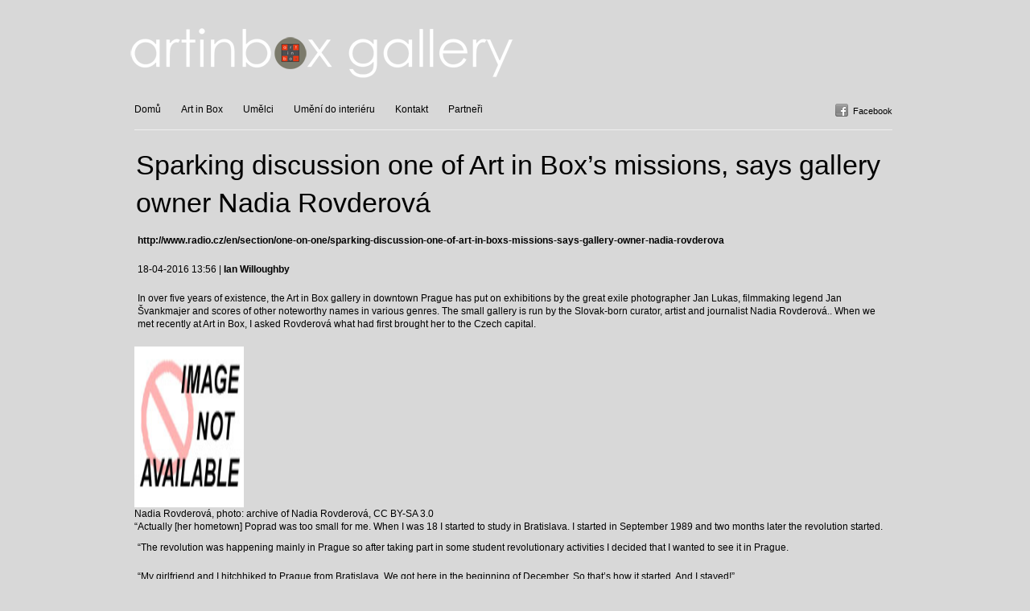

--- FILE ---
content_type: text/html; charset=UTF-8
request_url: https://www.artinbox.cz/?p=3574
body_size: 12129
content:
<!DOCTYPE html PUBLIC "-//W3C//DTD XHTML 1.0 Transitional//EN" "http://www.w3.org/TR/xhtml1/DTD/xhtml1-transitional.dtd">
<html xmlns="http://www.w3.org/1999/xhtml">
<head>
	<title>Art in Box &raquo; Sparking discussion one of Art in Box’s missions, says gallery owner Nadia Rovderová</title>

	<meta http-equiv="Content-Type" content="text/html; charset=utf-8" />	
	<meta name="generator" content="WordPress 6.3.7" /> <!-- leave this for stats please -->

	<link rel="stylesheet" href="https://www.artinbox.cz/wp-content/themes/imbalance/reset.css" type="text/css" media="screen" />
	<link rel="stylesheet" href="https://www.artinbox.cz/wp-content/themes/imbalance/style.css" type="text/css" media="screen" />
    <!--[if IE 7]>
        <link rel="stylesheet" href="https://www.artinbox.cz/wp-content/themes/imbalance/ie7.css" type="text/css" media="screen" />
    <![endif]-->
    <!--[if IE 6]>
        <link rel="stylesheet" href="https://www.artinbox.cz/wp-content/themes/imbalance/ie6.css" type="text/css" media="screen" />
    <![endif]-->
    <link rel="shortcut icon" href="https://www.artinbox.cz/wp-content/themes/imbalance/favicon.ico" type="image/x-icon" />
    <link rel="shortcut icon" href="https://www.artinbox.cz/wp-content/themes/imbalance/favicon.ico" />
    <link rel="alternate" type="application/rss+xml" title="RSS 2.0" href="https://www.artinbox.cz/?feed=rss2" />
	<link rel="alternate" type="text/xml" title="RSS .92" href="https://www.artinbox.cz/?feed=rss" />
	<link rel="alternate" type="application/atom+xml" title="Atom 0.3" href="https://www.artinbox.cz/?feed=atom" />
	<link rel="pingback" href="https://www.artinbox.cz/xmlrpc.php" />
	
	    <meta name='robots' content='max-image-preview:large' />
<script type="text/javascript">
window._wpemojiSettings = {"baseUrl":"https:\/\/s.w.org\/images\/core\/emoji\/14.0.0\/72x72\/","ext":".png","svgUrl":"https:\/\/s.w.org\/images\/core\/emoji\/14.0.0\/svg\/","svgExt":".svg","source":{"concatemoji":"https:\/\/www.artinbox.cz\/wp-includes\/js\/wp-emoji-release.min.js?ver=6.3.7"}};
/*! This file is auto-generated */
!function(i,n){var o,s,e;function c(e){try{var t={supportTests:e,timestamp:(new Date).valueOf()};sessionStorage.setItem(o,JSON.stringify(t))}catch(e){}}function p(e,t,n){e.clearRect(0,0,e.canvas.width,e.canvas.height),e.fillText(t,0,0);var t=new Uint32Array(e.getImageData(0,0,e.canvas.width,e.canvas.height).data),r=(e.clearRect(0,0,e.canvas.width,e.canvas.height),e.fillText(n,0,0),new Uint32Array(e.getImageData(0,0,e.canvas.width,e.canvas.height).data));return t.every(function(e,t){return e===r[t]})}function u(e,t,n){switch(t){case"flag":return n(e,"\ud83c\udff3\ufe0f\u200d\u26a7\ufe0f","\ud83c\udff3\ufe0f\u200b\u26a7\ufe0f")?!1:!n(e,"\ud83c\uddfa\ud83c\uddf3","\ud83c\uddfa\u200b\ud83c\uddf3")&&!n(e,"\ud83c\udff4\udb40\udc67\udb40\udc62\udb40\udc65\udb40\udc6e\udb40\udc67\udb40\udc7f","\ud83c\udff4\u200b\udb40\udc67\u200b\udb40\udc62\u200b\udb40\udc65\u200b\udb40\udc6e\u200b\udb40\udc67\u200b\udb40\udc7f");case"emoji":return!n(e,"\ud83e\udef1\ud83c\udffb\u200d\ud83e\udef2\ud83c\udfff","\ud83e\udef1\ud83c\udffb\u200b\ud83e\udef2\ud83c\udfff")}return!1}function f(e,t,n){var r="undefined"!=typeof WorkerGlobalScope&&self instanceof WorkerGlobalScope?new OffscreenCanvas(300,150):i.createElement("canvas"),a=r.getContext("2d",{willReadFrequently:!0}),o=(a.textBaseline="top",a.font="600 32px Arial",{});return e.forEach(function(e){o[e]=t(a,e,n)}),o}function t(e){var t=i.createElement("script");t.src=e,t.defer=!0,i.head.appendChild(t)}"undefined"!=typeof Promise&&(o="wpEmojiSettingsSupports",s=["flag","emoji"],n.supports={everything:!0,everythingExceptFlag:!0},e=new Promise(function(e){i.addEventListener("DOMContentLoaded",e,{once:!0})}),new Promise(function(t){var n=function(){try{var e=JSON.parse(sessionStorage.getItem(o));if("object"==typeof e&&"number"==typeof e.timestamp&&(new Date).valueOf()<e.timestamp+604800&&"object"==typeof e.supportTests)return e.supportTests}catch(e){}return null}();if(!n){if("undefined"!=typeof Worker&&"undefined"!=typeof OffscreenCanvas&&"undefined"!=typeof URL&&URL.createObjectURL&&"undefined"!=typeof Blob)try{var e="postMessage("+f.toString()+"("+[JSON.stringify(s),u.toString(),p.toString()].join(",")+"));",r=new Blob([e],{type:"text/javascript"}),a=new Worker(URL.createObjectURL(r),{name:"wpTestEmojiSupports"});return void(a.onmessage=function(e){c(n=e.data),a.terminate(),t(n)})}catch(e){}c(n=f(s,u,p))}t(n)}).then(function(e){for(var t in e)n.supports[t]=e[t],n.supports.everything=n.supports.everything&&n.supports[t],"flag"!==t&&(n.supports.everythingExceptFlag=n.supports.everythingExceptFlag&&n.supports[t]);n.supports.everythingExceptFlag=n.supports.everythingExceptFlag&&!n.supports.flag,n.DOMReady=!1,n.readyCallback=function(){n.DOMReady=!0}}).then(function(){return e}).then(function(){var e;n.supports.everything||(n.readyCallback(),(e=n.source||{}).concatemoji?t(e.concatemoji):e.wpemoji&&e.twemoji&&(t(e.twemoji),t(e.wpemoji)))}))}((window,document),window._wpemojiSettings);
</script>
<style type="text/css">
img.wp-smiley,
img.emoji {
	display: inline !important;
	border: none !important;
	box-shadow: none !important;
	height: 1em !important;
	width: 1em !important;
	margin: 0 0.07em !important;
	vertical-align: -0.1em !important;
	background: none !important;
	padding: 0 !important;
}
</style>
	<link rel='stylesheet' id='shadowbox-css-css' href='http://www.artinbox.cz/wp-content/uploads/shadowbox-js/src/shadowbox.css?ver=3.0.3' type='text/css' media='screen' />
<link rel='stylesheet' id='shadowbox-extras-css' href='https://www.artinbox.cz/wp-content/plugins/shadowbox-js/css/extras.css?ver=3.0.3.10' type='text/css' media='screen' />
<link rel='stylesheet' id='photo-galleria-css-css' href='https://www.artinbox.cz/wp-content/themes/imbalance/js/photo-galleria/css/galleria.css?ver=1.0' type='text/css' media='all' />
<link rel='stylesheet' id='jquery-ui-css' href='https://www.artinbox.cz/wp-content/plugins/wp-pagebuilder/assets/css/jquery-ui.css?ver=1.12.1' type='text/css' media='all' />
<link rel='stylesheet' id='animate-css' href='https://www.artinbox.cz/wp-content/plugins/wp-pagebuilder/assets/css/animate.min.css?ver=all' type='text/css' media='all' />
<link rel='stylesheet' id='font-awesome-5-css' href='https://www.artinbox.cz/wp-content/plugins/wp-pagebuilder/assets/css/font-awesome-5.min.css?ver=all' type='text/css' media='all' />
<link rel='stylesheet' id='wppb-fonts-css' href='https://www.artinbox.cz/wp-content/plugins/wp-pagebuilder/assets/css/wppb-fonts.css?ver=all' type='text/css' media='all' />
<link rel='stylesheet' id='wppb-addons-css' href='https://www.artinbox.cz/wp-content/plugins/wp-pagebuilder/assets/css/wppb-addons.css?ver=all' type='text/css' media='all' />
<link rel='stylesheet' id='wppb-main-css' href='https://www.artinbox.cz/wp-content/plugins/wp-pagebuilder/assets/css/wppb-main.css?ver=all' type='text/css' media='all' />
<link rel='stylesheet' id='wp-block-library-css' href='https://www.artinbox.cz/wp-includes/css/dist/block-library/style.min.css?ver=6.3.7' type='text/css' media='all' />
<style id='classic-theme-styles-inline-css' type='text/css'>
/*! This file is auto-generated */
.wp-block-button__link{color:#fff;background-color:#32373c;border-radius:9999px;box-shadow:none;text-decoration:none;padding:calc(.667em + 2px) calc(1.333em + 2px);font-size:1.125em}.wp-block-file__button{background:#32373c;color:#fff;text-decoration:none}
</style>
<style id='global-styles-inline-css' type='text/css'>
body{--wp--preset--color--black: #000000;--wp--preset--color--cyan-bluish-gray: #abb8c3;--wp--preset--color--white: #ffffff;--wp--preset--color--pale-pink: #f78da7;--wp--preset--color--vivid-red: #cf2e2e;--wp--preset--color--luminous-vivid-orange: #ff6900;--wp--preset--color--luminous-vivid-amber: #fcb900;--wp--preset--color--light-green-cyan: #7bdcb5;--wp--preset--color--vivid-green-cyan: #00d084;--wp--preset--color--pale-cyan-blue: #8ed1fc;--wp--preset--color--vivid-cyan-blue: #0693e3;--wp--preset--color--vivid-purple: #9b51e0;--wp--preset--gradient--vivid-cyan-blue-to-vivid-purple: linear-gradient(135deg,rgba(6,147,227,1) 0%,rgb(155,81,224) 100%);--wp--preset--gradient--light-green-cyan-to-vivid-green-cyan: linear-gradient(135deg,rgb(122,220,180) 0%,rgb(0,208,130) 100%);--wp--preset--gradient--luminous-vivid-amber-to-luminous-vivid-orange: linear-gradient(135deg,rgba(252,185,0,1) 0%,rgba(255,105,0,1) 100%);--wp--preset--gradient--luminous-vivid-orange-to-vivid-red: linear-gradient(135deg,rgba(255,105,0,1) 0%,rgb(207,46,46) 100%);--wp--preset--gradient--very-light-gray-to-cyan-bluish-gray: linear-gradient(135deg,rgb(238,238,238) 0%,rgb(169,184,195) 100%);--wp--preset--gradient--cool-to-warm-spectrum: linear-gradient(135deg,rgb(74,234,220) 0%,rgb(151,120,209) 20%,rgb(207,42,186) 40%,rgb(238,44,130) 60%,rgb(251,105,98) 80%,rgb(254,248,76) 100%);--wp--preset--gradient--blush-light-purple: linear-gradient(135deg,rgb(255,206,236) 0%,rgb(152,150,240) 100%);--wp--preset--gradient--blush-bordeaux: linear-gradient(135deg,rgb(254,205,165) 0%,rgb(254,45,45) 50%,rgb(107,0,62) 100%);--wp--preset--gradient--luminous-dusk: linear-gradient(135deg,rgb(255,203,112) 0%,rgb(199,81,192) 50%,rgb(65,88,208) 100%);--wp--preset--gradient--pale-ocean: linear-gradient(135deg,rgb(255,245,203) 0%,rgb(182,227,212) 50%,rgb(51,167,181) 100%);--wp--preset--gradient--electric-grass: linear-gradient(135deg,rgb(202,248,128) 0%,rgb(113,206,126) 100%);--wp--preset--gradient--midnight: linear-gradient(135deg,rgb(2,3,129) 0%,rgb(40,116,252) 100%);--wp--preset--font-size--small: 13px;--wp--preset--font-size--medium: 20px;--wp--preset--font-size--large: 36px;--wp--preset--font-size--x-large: 42px;--wp--preset--spacing--20: 0.44rem;--wp--preset--spacing--30: 0.67rem;--wp--preset--spacing--40: 1rem;--wp--preset--spacing--50: 1.5rem;--wp--preset--spacing--60: 2.25rem;--wp--preset--spacing--70: 3.38rem;--wp--preset--spacing--80: 5.06rem;--wp--preset--shadow--natural: 6px 6px 9px rgba(0, 0, 0, 0.2);--wp--preset--shadow--deep: 12px 12px 50px rgba(0, 0, 0, 0.4);--wp--preset--shadow--sharp: 6px 6px 0px rgba(0, 0, 0, 0.2);--wp--preset--shadow--outlined: 6px 6px 0px -3px rgba(255, 255, 255, 1), 6px 6px rgba(0, 0, 0, 1);--wp--preset--shadow--crisp: 6px 6px 0px rgba(0, 0, 0, 1);}:where(.is-layout-flex){gap: 0.5em;}:where(.is-layout-grid){gap: 0.5em;}body .is-layout-flow > .alignleft{float: left;margin-inline-start: 0;margin-inline-end: 2em;}body .is-layout-flow > .alignright{float: right;margin-inline-start: 2em;margin-inline-end: 0;}body .is-layout-flow > .aligncenter{margin-left: auto !important;margin-right: auto !important;}body .is-layout-constrained > .alignleft{float: left;margin-inline-start: 0;margin-inline-end: 2em;}body .is-layout-constrained > .alignright{float: right;margin-inline-start: 2em;margin-inline-end: 0;}body .is-layout-constrained > .aligncenter{margin-left: auto !important;margin-right: auto !important;}body .is-layout-constrained > :where(:not(.alignleft):not(.alignright):not(.alignfull)){max-width: var(--wp--style--global--content-size);margin-left: auto !important;margin-right: auto !important;}body .is-layout-constrained > .alignwide{max-width: var(--wp--style--global--wide-size);}body .is-layout-flex{display: flex;}body .is-layout-flex{flex-wrap: wrap;align-items: center;}body .is-layout-flex > *{margin: 0;}body .is-layout-grid{display: grid;}body .is-layout-grid > *{margin: 0;}:where(.wp-block-columns.is-layout-flex){gap: 2em;}:where(.wp-block-columns.is-layout-grid){gap: 2em;}:where(.wp-block-post-template.is-layout-flex){gap: 1.25em;}:where(.wp-block-post-template.is-layout-grid){gap: 1.25em;}.has-black-color{color: var(--wp--preset--color--black) !important;}.has-cyan-bluish-gray-color{color: var(--wp--preset--color--cyan-bluish-gray) !important;}.has-white-color{color: var(--wp--preset--color--white) !important;}.has-pale-pink-color{color: var(--wp--preset--color--pale-pink) !important;}.has-vivid-red-color{color: var(--wp--preset--color--vivid-red) !important;}.has-luminous-vivid-orange-color{color: var(--wp--preset--color--luminous-vivid-orange) !important;}.has-luminous-vivid-amber-color{color: var(--wp--preset--color--luminous-vivid-amber) !important;}.has-light-green-cyan-color{color: var(--wp--preset--color--light-green-cyan) !important;}.has-vivid-green-cyan-color{color: var(--wp--preset--color--vivid-green-cyan) !important;}.has-pale-cyan-blue-color{color: var(--wp--preset--color--pale-cyan-blue) !important;}.has-vivid-cyan-blue-color{color: var(--wp--preset--color--vivid-cyan-blue) !important;}.has-vivid-purple-color{color: var(--wp--preset--color--vivid-purple) !important;}.has-black-background-color{background-color: var(--wp--preset--color--black) !important;}.has-cyan-bluish-gray-background-color{background-color: var(--wp--preset--color--cyan-bluish-gray) !important;}.has-white-background-color{background-color: var(--wp--preset--color--white) !important;}.has-pale-pink-background-color{background-color: var(--wp--preset--color--pale-pink) !important;}.has-vivid-red-background-color{background-color: var(--wp--preset--color--vivid-red) !important;}.has-luminous-vivid-orange-background-color{background-color: var(--wp--preset--color--luminous-vivid-orange) !important;}.has-luminous-vivid-amber-background-color{background-color: var(--wp--preset--color--luminous-vivid-amber) !important;}.has-light-green-cyan-background-color{background-color: var(--wp--preset--color--light-green-cyan) !important;}.has-vivid-green-cyan-background-color{background-color: var(--wp--preset--color--vivid-green-cyan) !important;}.has-pale-cyan-blue-background-color{background-color: var(--wp--preset--color--pale-cyan-blue) !important;}.has-vivid-cyan-blue-background-color{background-color: var(--wp--preset--color--vivid-cyan-blue) !important;}.has-vivid-purple-background-color{background-color: var(--wp--preset--color--vivid-purple) !important;}.has-black-border-color{border-color: var(--wp--preset--color--black) !important;}.has-cyan-bluish-gray-border-color{border-color: var(--wp--preset--color--cyan-bluish-gray) !important;}.has-white-border-color{border-color: var(--wp--preset--color--white) !important;}.has-pale-pink-border-color{border-color: var(--wp--preset--color--pale-pink) !important;}.has-vivid-red-border-color{border-color: var(--wp--preset--color--vivid-red) !important;}.has-luminous-vivid-orange-border-color{border-color: var(--wp--preset--color--luminous-vivid-orange) !important;}.has-luminous-vivid-amber-border-color{border-color: var(--wp--preset--color--luminous-vivid-amber) !important;}.has-light-green-cyan-border-color{border-color: var(--wp--preset--color--light-green-cyan) !important;}.has-vivid-green-cyan-border-color{border-color: var(--wp--preset--color--vivid-green-cyan) !important;}.has-pale-cyan-blue-border-color{border-color: var(--wp--preset--color--pale-cyan-blue) !important;}.has-vivid-cyan-blue-border-color{border-color: var(--wp--preset--color--vivid-cyan-blue) !important;}.has-vivid-purple-border-color{border-color: var(--wp--preset--color--vivid-purple) !important;}.has-vivid-cyan-blue-to-vivid-purple-gradient-background{background: var(--wp--preset--gradient--vivid-cyan-blue-to-vivid-purple) !important;}.has-light-green-cyan-to-vivid-green-cyan-gradient-background{background: var(--wp--preset--gradient--light-green-cyan-to-vivid-green-cyan) !important;}.has-luminous-vivid-amber-to-luminous-vivid-orange-gradient-background{background: var(--wp--preset--gradient--luminous-vivid-amber-to-luminous-vivid-orange) !important;}.has-luminous-vivid-orange-to-vivid-red-gradient-background{background: var(--wp--preset--gradient--luminous-vivid-orange-to-vivid-red) !important;}.has-very-light-gray-to-cyan-bluish-gray-gradient-background{background: var(--wp--preset--gradient--very-light-gray-to-cyan-bluish-gray) !important;}.has-cool-to-warm-spectrum-gradient-background{background: var(--wp--preset--gradient--cool-to-warm-spectrum) !important;}.has-blush-light-purple-gradient-background{background: var(--wp--preset--gradient--blush-light-purple) !important;}.has-blush-bordeaux-gradient-background{background: var(--wp--preset--gradient--blush-bordeaux) !important;}.has-luminous-dusk-gradient-background{background: var(--wp--preset--gradient--luminous-dusk) !important;}.has-pale-ocean-gradient-background{background: var(--wp--preset--gradient--pale-ocean) !important;}.has-electric-grass-gradient-background{background: var(--wp--preset--gradient--electric-grass) !important;}.has-midnight-gradient-background{background: var(--wp--preset--gradient--midnight) !important;}.has-small-font-size{font-size: var(--wp--preset--font-size--small) !important;}.has-medium-font-size{font-size: var(--wp--preset--font-size--medium) !important;}.has-large-font-size{font-size: var(--wp--preset--font-size--large) !important;}.has-x-large-font-size{font-size: var(--wp--preset--font-size--x-large) !important;}
.wp-block-navigation a:where(:not(.wp-element-button)){color: inherit;}
:where(.wp-block-post-template.is-layout-flex){gap: 1.25em;}:where(.wp-block-post-template.is-layout-grid){gap: 1.25em;}
:where(.wp-block-columns.is-layout-flex){gap: 2em;}:where(.wp-block-columns.is-layout-grid){gap: 2em;}
.wp-block-pullquote{font-size: 1.5em;line-height: 1.6;}
</style>
<link rel='stylesheet' id='wppb-posts-css-css' href='https://www.artinbox.cz/wp-content/plugins/wp-pagebuilder/addons/posts/assets/css/posts-addon.css?ver=6.3.7' type='text/css' media='all' />
<script type='text/javascript' src='https://www.artinbox.cz/wp-includes/js/jquery/jquery.min.js?ver=3.7.0' id='jquery-core-js'></script>
<script type='text/javascript' src='https://www.artinbox.cz/wp-includes/js/jquery/jquery-migrate.min.js?ver=3.4.1' id='jquery-migrate-js'></script>
<script type='text/javascript' src='https://www.artinbox.cz/wp-content/themes/imbalance/js/photo-galleria/js/jquery.galleria.js?ver=6.3.7' id='photo-galleria-js'></script>
<link rel="https://api.w.org/" href="https://www.artinbox.cz/index.php?rest_route=/" /><link rel="alternate" type="application/json" href="https://www.artinbox.cz/index.php?rest_route=/wp/v2/posts/3574" /><link rel="EditURI" type="application/rsd+xml" title="RSD" href="https://www.artinbox.cz/xmlrpc.php?rsd" />
<meta name="generator" content="WordPress 6.3.7" />
<link rel="canonical" href="https://www.artinbox.cz/?p=3574" />
<link rel='shortlink' href='https://www.artinbox.cz/?p=3574' />
<link rel="alternate" type="application/json+oembed" href="https://www.artinbox.cz/index.php?rest_route=%2Foembed%2F1.0%2Fembed&#038;url=https%3A%2F%2Fwww.artinbox.cz%2F%3Fp%3D3574" />
<link rel="alternate" type="text/xml+oembed" href="https://www.artinbox.cz/index.php?rest_route=%2Foembed%2F1.0%2Fembed&#038;url=https%3A%2F%2Fwww.artinbox.cz%2F%3Fp%3D3574&#038;format=xml" />

<script type='text/javascript'>
//<![CDATA[
jQuery(function($) {
		
		$('ul.gallery_list').addClass('show_gallery'); // adds new class name to maintain degradability
		$('.galleria_wrapper').remove();
		$('ul.show_gallery').galleria({
			history   : false, 
			clickNext : true,			
			onImage   : function(image,caption,thumb) { 
				
				// fade in the image &amp; caption
				if(!($.browser.mozilla && navigator.appVersion.indexOf('Win')!=-1) ) { // FF/Win fades large images terribly slow
				image.css('display','none').fadeIn(160);
				}
				caption.css('display','none').fadeIn(160);
				
				// fetch the thumbnail container
				var _li = thumb.parents('li');
				
				// fade out inactive thumbnail
				_li.siblings().children('img.selected').fadeTo(500,0.8);
				
				// fade in active thumbnail
				thumb.fadeTo('fast',1).addClass('selected');
				
				// add a title for the clickable image
				image.attr('title','Click for next image »');				
				
			},

			
			onThumb : function(thumb) { // thumbnail effects goes here
				
				// fetch the thumbnail container
				var _li = thumb.parents('li');
								
				// if thumbnail is active, fade all the way.
				var _fadeTo = _li.is('.active') ? '1' : '0.8';
				
				// fade in the thumbnail when finnished loading
				thumb.css({display:'none',opacity:_fadeTo}).fadeIn(1500);
				
				// hover effects
				thumb.hover(
					function() { thumb.fadeTo('fast',1); },
					function() { _li.not('.active').children('img').fadeTo('fast',0.8); } // don't fade out if the parent is active
				)
			}
		});// $('ul.show_gallery li:first').addClass('active'); // uncomment to display first image when gallery loads
	});	
	//]]>
	</script><style type="text/css" id="custom-background-css">
body.custom-background { background-color: #d8d8d8; }
</style>
	    <script src="https://www.artinbox.cz/wp-content/themes/imbalance/js/columnizer.js" type="text/javascript"></script>
    <script src="https://www.artinbox.cz/wp-content/themes/imbalance/js/columnize.js" type="text/javascript"></script>   
    <script type="text/javascript" src="https://www.artinbox.cz/wp-content/themes/imbalance/js/animatedcollapse.js"></script>
    <script type="text/javascript" src="https://www.artinbox.cz/wp-content/themes/imbalance/js/collapse.js"></script>
</head>
<body class="post-template-default single single-post postid-3574 single-format-standard custom-background">

	<div id="outer">
    	<div id="top">
    		
    		<!--<div id="lang_switcher">
    			    		</div>-->
    		    	
        	<div id="logo">
        		        		<a href="https://www.artinbox.cz/"><img src="http://www.artinbox.cz/wp-content/uploads/2011/01/logo.png" alt="Art in Box"></a>        		
        		        	</div>
        </div>
        <div id="menu">
        
        	<div id="navicons">
        	    <ul>
        	        <li><a id="facebook" href="http://www.facebook.com/#!/pages/Artinbox-galerie-fotografie/100551130017584" title="" target="blank">Facebook</a></li>
        	    </ul>
        	</div>
        	
            <div id="cats">
            	<ul>
            		<li><a href="https://www.artinbox.cz/">Domů</a></li>
            		<li><a href="http://www.artinbox.cz/?page_id=2">Art in Box</a></li>
                	<li><a href="http://www.artinbox.cz/?page_id=916">Umělci</a></li>
               		<!-- <li><a href="#" rel="toggle[projects]" title="">Projekty</a></li> -->
                	<!-- <li><a href="#" rel="toggle[gallery]" title="">Galerie fotografie</a></li> -->
                	
                	<div class="menu-main-container"><ul id="menu-main" class="menu"><li id="menu-item-16" class="menu-item menu-item-type-taxonomy menu-item-object-category menu-item-16"><a href="https://www.artinbox.cz/?cat=7">Umění do interiéru</a></li>
<li id="menu-item-106" class="menu-item menu-item-type-post_type menu-item-object-page menu-item-106"><a href="https://www.artinbox.cz/?page_id=104">Kontakt</a></li>
<li id="menu-item-819" class="menu-item menu-item-type-post_type menu-item-object-page menu-item-819"><a href="https://www.artinbox.cz/?page_id=817">Partneři</a></li>
</ul></div>										
                	<li id="last" style="display:none;"><a href="#" rel="toggle[search]" title="">Hledat</a></li>
                </ul>
            </div>
        </div>
		
		<div id="submenu_toggle">
		
		<div id="artists">
		    <ul class="mcol2">
				<li class="cat-item-none">Žádné rubriky</li>		    </ul>
		</div>
        <div id="projects">
            <ul class="mcol2">
				<li class="cat-item-none">Žádné rubriky</li>            </ul>
        </div>
		<div id="gallery">
		    <ul class="mcol2">
				<li class="cat-item-none">Žádné rubriky</li>		    </ul>
		</div>

        <div id="search">
			<form method="get" id="searchform" action="https://www.artinbox.cz/">
    <input type="text" onfocus="if(this.value=='Snadný způsob jak najít informaci.') this.value='';" onblur="if(this.value=='') this.value='Snadný způsob jak najít informaci.';" value="Snadný způsob jak najít informaci." name="s" id="s" /><br />
</form>
        </div>
        
        </div>
         
            <div id="sidebar">
                <ul>
										                    <li class="article">
									                    	                        <a href="https://www.artinbox.cz/?p=5255"><img width="305" height="284" src="https://www.artinbox.cz/wp-content/uploads/2025/10/PLAKAT--305x284.jpg" class="attachment-background size-background wp-post-image" alt="" decoding="async" title="Jan Lukas, Helena Lukas: LA VITA ITALIANA" loading="lazy" srcset="https://www.artinbox.cz/wp-content/uploads/2025/10/PLAKAT--305x284.jpg 305w, https://www.artinbox.cz/wp-content/uploads/2025/10/PLAKAT--600x559.jpg 600w, https://www.artinbox.cz/wp-content/uploads/2025/10/PLAKAT--768x715.jpg 768w, https://www.artinbox.cz/wp-content/uploads/2025/10/PLAKAT-.jpg 802w" sizes="(max-width: 305px) 100vw, 305px" /></a>
                        <div class="article-over">
                          <h2><a href="https://www.artinbox.cz/?p=5255" title="Jan Lukas, Helena Lukas: LA VITA ITALIANA">Jan Lukas, Helena Lukas: LA VITA ITALIANA</a></h2>
                      <p> [&hellip;]</p>
                          <div class="postmetadata" style="display:none;">
                              Posted: 29 října, 2025&nbsp;&#721;&nbsp;
                              <span>Comments Closed</span><br />
                              Filled under: <a href="https://www.artinbox.cz/?cat=1" rel="category">Nezařazené</a>                          </div>
                        </div>

                    
                    
                    </li>
                                    <li class="article">
									                    	                        <a href="https://www.artinbox.cz/?p=5247"><img width="305" height="403" src="https://www.artinbox.cz/wp-content/uploads/2025/08/Screenshot_20250628_230325_Gallery-305x403.jpg" class="attachment-background size-background wp-post-image" alt="" decoding="async" title="&quot;Here Comes the Sun...&quot; / Letní Artsalon v Artinbox Gallery 2025|2. 7. - 12. 9. 2025|" loading="lazy" srcset="https://www.artinbox.cz/wp-content/uploads/2025/08/Screenshot_20250628_230325_Gallery-305x403.jpg 305w, https://www.artinbox.cz/wp-content/uploads/2025/08/Screenshot_20250628_230325_Gallery-600x793.jpg 600w, https://www.artinbox.cz/wp-content/uploads/2025/08/Screenshot_20250628_230325_Gallery-775x1024.jpg 775w, https://www.artinbox.cz/wp-content/uploads/2025/08/Screenshot_20250628_230325_Gallery-768x1014.jpg 768w, https://www.artinbox.cz/wp-content/uploads/2025/08/Screenshot_20250628_230325_Gallery.jpg 969w" sizes="(max-width: 305px) 100vw, 305px" /></a>
                        <div class="article-over">
                          <h2><a href="https://www.artinbox.cz/?p=5247" title="&#8222;Here Comes the Sun&#8230;&#8220; / Letní Artsalon v Artinbox Gallery 2025|2. 7. &#8211; 12. 9. 2025|">&#8222;Here Comes the Sun&#8230;&#8220; / Letní Artsalon v Artinbox Gallery 2025|2. 7. &#8211; 12. 9. 2025|</a></h2>
                      <p> [&hellip;]</p>
                          <div class="postmetadata" style="display:none;">
                              Posted: 18 srpna, 2025&nbsp;&#721;&nbsp;
                              <span>Comments Closed</span><br />
                              Filled under: <a href="https://www.artinbox.cz/?cat=1" rel="category">Nezařazené</a>                          </div>
                        </div>

                    
                    
                    </li>
                
					</ul>

		<ul>
			
			                </ul>
            </div>
   
            <div id="main">
              				<div class="entry">
                <div class="postmetadata" style="display:none;">
                    <span>Published by</span> Milos<br />
                    <span>Filled under:</span> <a href="https://www.artinbox.cz/?cat=1" rel="category">Nezařazené</a>                                    </div>
                <h1>Sparking discussion one of Art in Box’s missions, says gallery owner Nadia Rovderová</h1>
                <div class="article" id="post-3574">
                    <p><a href="http://www.radio.cz/en/section/one-on-one/sparking-discussion-one-of-art-in-boxs-missions-says-gallery-owner-nadia-rovderova" target="_blank">http://www.radio.cz/en/section/one-on-one/sparking-discussion-one-of-art-in-boxs-missions-says-gallery-owner-nadia-rovderova</a></p>
<p>18-04-2016 13:56 | <a href="http://www.radio.cz/en/who-is-who/ian-willoughby">Ian Willoughby</a></p>
<p>In over five years of existence, the Art in Box gallery in downtown Prague has put on exhibitions by the great exile photographer Jan Lukas, filmmaking legend Jan Švankmajer and scores of other noteworthy names in various genres. The small gallery is run by the Slovak-born curator, artist and journalist Nadia Rovderová.. When we met recently at Art in Box, I asked Rovderová what had first brought her to the Czech capital.</p>
<div>
<div><a id="image-1" title="Nadia Rovderová, photo: archive of Nadia Rovderová, CC BY-SA 3.0" href="http://img.radio.cz/pictures/c/lidi/rovderova_nadia.jpg" rel="shadowbox[sbpost-3574];player=img;"><img decoding="async" title="Nadia Rovderová, photo: archive of Nadia Rovderová, CC BY-SA 3.0" src="http://img.radio.cz/pictures/c/lidi/rovderova_nadiax.jpg" alt="Nadia Rovderová, photo: archive of Nadia Rovderová, CC BY-SA 3.0" width="136" height="200" /></a></div>
<div><a id="image-1" title="Nadia Rovderová, photo: archive of Nadia Rovderová, CC BY-SA 3.0" href="http://img.radio.cz/pictures/c/lidi/rovderova_nadia.jpg" rel="shadowbox[sbpost-3574];player=img;">Nadia Rovderová, photo: archive of Nadia Rovderová, CC BY-SA 3.0</a></div>
<div>“Actually [her hometown] Poprad was too small for me. When I was 18 I started to study in Bratislava. I started in September 1989 and two months later the revolution started.</div>
</div>
<div>
<p>“The revolution was happening mainly in Prague so after taking part in some student revolutionary activities I decided that I wanted to see it in Prague.</p>
<p>“My girlfriend and I hitchhiked to Prague from Bratislava. We got here in the beginning of December. So that’s how it started. And I stayed!”</p>
<p><strong>What are your strongest memories of that period of the revolution?</strong></p>
<p>“I don’t think something so strong will happen to me ever. It was such a powerful, fantastic time full of energy, full of hope, full of ideas that might change the future.</p>
<p>“I’m so glad that I was already 18 and could be here. Because if I had been 17, my parents wouldn’t have let me go.</p>
<p>“But this was the best time to grow up, to be an adult and to take part in all of that fantastic atmosphere that was in Prague at that time.”</p>
<p><strong>When did your interest in photography first begin?</strong></p>
<p>“Actually I grew up in a family where my father was an amateur photographer.</p>
<p>“He was doing his black-and-white photographs in our bathroom and I was watching how he did it and was very interested.</p>
<p>“I started to do it as well, so when I was 15, 16, 17, I was already taking a lot of photographs and developing my own pictures. I took part in student contests. This is how it started.</p>
<p>“Then in Prague, during the revolution, I met my first boyfriend. He came from a famous family of photographers.</p>
<p>“Actually his great-great-grandfather was one of the first Czech photographers: Jaroslav Feyfar.</p>
<p>“His grandfather Zdenko Feyfar was a good friend of Sudek and all these famous people here.</p>
<p>“We were living in his studio where he had his enlarger and all his equipment. We were surrounded by fantastic photos. We were helping him – when he was photographing Prague Castle, we assisted him.</p>
<p><a id="image-2" title="Art in Box gallery, photo: archive of Art in Box gallery" href="http://img.radio.cz/pictures/c/galerie/art_in_box.jpg" rel="shadowbox[sbpost-3574];player=img;"><img decoding="async" title="Art in Box gallery, photo: archive of Art in Box gallery" src="http://img.radio.cz/pictures/c/galerie/art_in_boxx.jpg" alt="Art in Box gallery, photo: archive of Art in Box gallery" width="200" height="150" /></a></p>
<p><a id="image-2" title="Art in Box gallery, photo: archive of Art in Box gallery" href="http://img.radio.cz/pictures/c/galerie/art_in_box.jpg" rel="shadowbox[sbpost-3574];player=img;">Art in Box gallery, photo: archive of Art in Box gallery</a>“</p>
<p>So I fell into the photographic waters in Prague and I loved it.”</p>
<p><strong>You started Art in Box five or six years ago. What did you do between the time you’re talking about and the beginning of the gallery?</strong></p>
<p>“Actually, I started as a journalist, because the university where I studied was the Philosophical Faculty, Department of Journalism.</p>
<p>“I was always interviewing artists. I was writing articles about art. I was cooperating for eight years on a big project, a book on Andy Warhol, which was recently published by the publishers Arbor Vitae. So I was already around art.</p>
<p>“And in 2002 I started to be involved with M.E.C.C.A., the Middle European Colony of Contemporary Art, in Terezín. We were doing exhibitions and workshops and I was running the photo centre there.</p>
<p>“In 2003 I started to run a gallery of Czech sculpture, ArtPro, here in Prague. I ran that for four years.</p>
<p>“Then I became a mother and was taking care of two small children. After that I could decide whether to go on with the gallery where I was employed, or whether to start my own project.</p>
<p>“I decided for the second option, which was quite difficult but more joyful for me, let’s say.”</p>
<p><strong>Tell us about the beginnings of Art in Box – what were the big challenges in the early days?</strong></p>
<p>“To survive. Because having a private gallery in the Czech Republic is really not an easy thing.</p>
<p>“We’re actually struggling every day and every month to be here and to do what we want to do, to have money to do what we do.”</p>
<p><strong>What’s your system here – do you also sell photography?</strong></p>
<p>“Of course. If we didn’t, we wouldn’t be able to survive financially. So we need some income from selling photography or other art works.</p>
<p>“Also we try to get support for some exhibition projects from some institutions.”</p>
<p><strong>I notice from your website that you have worked a few times with Jan Švankmajer. How did that come about?</strong></p>
<p><a id="image-3" title="Jan Švankmajer, photo: Šárka Ševčíková" href="http://img.radio.cz/pictures/c/rozhlas/lidi/svankmajer_jan.jpg" rel="shadowbox[sbpost-3574];player=img;"><img decoding="async" title="Jan Švankmajer, photo: Šárka Ševčíková" src="http://img.radio.cz/pictures/c/rozhlas/lidi/svankmajer_janx.jpg" alt="Jan Švankmajer, photo: Šárka Ševčíková" width="200" height="133" /></a></p>
<p><a id="image-3" title="Jan Švankmajer, photo: Šárka Ševčíková" href="http://img.radio.cz/pictures/c/rozhlas/lidi/svankmajer_jan.jpg" rel="shadowbox[sbpost-3574];player=img;">Jan Švankmajer, photo: Šárka Ševčíková</a></p>
<p>“Yes, I am so glad to have the opportunity to organise exhibitions with him.</p>
<p>“The gallery actually started in October 2010 with our first exhibition, which was an exhibition of work by Jan Švankmajer connected to his movie Survive Your Life.</p>
<p>“He showed here collages made from photographs which were animated in the movie. So this was our beginning</p>
<p>“Last October we celebrated five years, so we organised a small exhibition of his recent work here in the small hall and it was a big success.</p>
<p>“I’m so glad I have this opportunity to work with this great personality of Czech art and Czech film.”</p>
<p><strong>What’s he like at the personal level? To me he’s an almost mythical figure who lives up at the Castle in his little house, if he still does. What’s he really like?</strong></p>
<p>“He’s fantastic. He’s very modest and very smart. For me he’s like a personality from a fairytale. He’s really got a kind of aura around him.</p>
<p>“I like to observe how people react to him. Several times here I’ve witnessed a scene here when there were visitors at the gallery – a Japanese woman, a man from France – and when they saw him live they almost collapsed, because they couldn’t believe he was real!</p>
<p>“He’s really like from a fantasy world. But he’s a real person and he’s a very, very nice man.”</p>
<p><strong>Otherwise what have been some of the outstanding or particularly noteworthy exhibitions you’ve had here over the years?</strong></p>
<p>“Oh, there have been tens and tens of exhibitions… A very big success was our exhibition of Jan Lukas last year.</p>
<p>“It was the anniversary of his birth and we were actually the only gallery to show his work here in Prague. He had several exhibitions in České Budějovice, where he was born.</p>
<p>“It was incredible to see the amount of people who wanted to see his work. It was for me a pleasure to see that my work really has some meaning.</p>
<p><a id="image-4" title="Photo: archive of Art in Box gallery" href="http://img.radio.cz/pictures/c/galerie/art_in_box2.jpg" rel="shadowbox[sbpost-3574];player=img;"><img decoding="async" loading="lazy" title="Photo: archive of Art in Box gallery" src="http://img.radio.cz/pictures/c/galerie/art_in_box2x.jpg" alt="Photo: archive of Art in Box gallery" width="169" height="170" /></a></p>
<p><a id="image-4" title="Photo: archive of Art in Box gallery" href="http://img.radio.cz/pictures/c/galerie/art_in_box2.jpg" rel="shadowbox[sbpost-3574];player=img;">Photo: archive of Art in Box gallery</a></p>
<p>“When the exhibition was almost finished we got some financial support from the Czech Ministry of Culture and we were able to print a catalogue.</p>
<p>“So I’m very glad that we have some result of this exhibition which will be lasting. Because exhibitions finish and if you don’t have a catalogue, nothing remains.</p>
<p>“It’s been great to publish the catalogue, which has had great success, just like the exhibition had.</p>
<p>“Then we had several themed exhibitions, which is another direction that I’m trying to go in.</p>
<p>“Some exhibitions were reacting to topics that I thought were important to talk about.</p>
<p>“For instance we had the group exhibition Peace Please, where 40 or 50 artists were showing their work on the somewhat shaky peace in the world.</p>
<p>“In the same way we reacted to the presidential elections. I organised the exhibition Who lies, steals? [From a Czech phrase that goes, Whoever lies can also steal].</p>
<p>“It was an exhibition in which we were asking about the moral aspects of politics and about what politicians are doing.</p>
<p>“We were trying to show some aspects that we think society should be talking about and discussing.”</p>
<p><strong>So do you feel that to some degree the gallery also has a political mission?</strong></p>
<p>“Sure. These were two examples but we also had an exhibition which was about the Holocaust, an exhibition that focused on femininity and an exhibition under the title The Art of Giving Birth, about women and their mission to become a mother and how society deals with that fact.</p>
<p>“Usually these difficult themes cause people not to come to our gallery. People don’t want to see birth, they don’t want to see the Holocaust.</p>
<p>“Peace Please was also a less visited exhibition than the others, because people don’t like to see the dark sides of life. But I think it’s important to show them and to talk about them.”</p>
<p><a id="image-5" title="Art in Box gallery, photo: archive of Art in Box gallery" href="http://img.radio.cz/pictures/c/galerie/art_in_box1.jpg" rel="shadowbox[sbpost-3574];player=img;"><img decoding="async" loading="lazy" title="Art in Box gallery, photo: archive of Art in Box gallery" src="http://img.radio.cz/pictures/c/galerie/art_in_box1x.jpg" alt="Art in Box gallery, photo: archive of Art in Box gallery" width="200" height="150" /></a></p>
<p><a id="image-5" title="Art in Box gallery, photo: archive of Art in Box gallery" href="http://img.radio.cz/pictures/c/galerie/art_in_box1.jpg" rel="shadowbox[sbpost-3574];player=img;">Art in Box gallery, photo: archive of Art in Box gallery</a></p>
<p><strong>Generally speaking do you have trouble attracting people to Art in Box? It’s in a building, down a corridor, down some steps and it’s kind of a small space.</strong></p>
<p>“I was a little bit worried about it in the beginning. But actually we realised that once people learn where we are they know how to get here and they come back.</p>
<p>“It’s not that big a problem as I thought it would be in the beginning. Of course if we were on the street, visible from the street, it would be easier. But I don’t think it’s that big a problem as it might seem.”</p>
</div>
                    <div class="postmetadata" style="display:none;">                    <span>Share this article:</span> <a href="http://www.facebook.com/sharer.php?u=https://www.artinbox.cz/?p=3574%26t=Sparking discussion one of Art in Box’s missions, says gallery owner Nadia Rovderová">Facebook</a>, <a href="http://digg.com/submit?phase=2&amp;url=https://www.artinbox.cz/?p=3574&amp;title=Sparking discussion one of Art in Box’s missions, says gallery owner Nadia Rovderová" title="Digg this!">Digg This</a>, <a href="http://del.icio.us/post?url=https://www.artinbox.cz/?p=3574&amp;title=Sparking discussion one of Art in Box’s missions, says gallery owner Nadia Rovderová" title="Bookmark on Delicious.">Del.icio.us</a>, <a href="http://www.stumbleupon.com/submit?url=https://www.artinbox.cz/?p=3574&amp;title=Sparking discussion one of Art in Box’s missions, says gallery owner Nadia Rovderová" title="StumbleUpon.">StumbleUpon</a>, 
                    					<a href="http://twitter.com/home/?status=Sparking discussion one of Art in Box’s missions, says gallery owner Nadia Rovderová: https://www.artinbox.cz/?p=3574" title="Tweet this!"> Tweet this</a>
					                    <br />

                    <a href="https://www.artinbox.cz/?feed=rss2&#038;p=3574">RSS 2.0 feed</a> | <a href="http://www.artinbox.cz/wp-trackback.php?p=3574">Trackback</a>
                    </div>
                </div>
                <div id="comments" style="display:none;">
					
<!-- You can start editing here. -->


			<!-- If comments are closed. -->
		<p class="nocomments">Komentáře nejsou povoleny.</p>

	

                </div>
                                    </div>         
            </div>

        <div id="footer">
        	<div id="copyright">&copy; 2016 Art in Box. Všechna práva vyhrazena.</div>
            <div id="credits">Powered by <a href="http://wordpress.org/">Wordpress</a>.</div>
        </div>
    </div>
<script type='text/javascript' src='http://www.artinbox.cz/wp-content/uploads/shadowbox-js/a99f2d2390f9640633844401fa28590a.js?ver=3.0.3' id='shadowbox-js'></script>
<script type='text/javascript' src='https://www.artinbox.cz/wp-content/plugins/wp-pagebuilder/assets/js/main.js?ver=6.3.7' id='wppagebuilder-main-js'></script>
<script type='text/javascript' id='wppb-posts-addon-js-extra'>
/* <![CDATA[ */
var wppb_posts_addon = {"ajax_url":"https:\/\/www.artinbox.cz\/wp-admin\/admin-ajax.php"};
/* ]]> */
</script>
<script type='text/javascript' src='https://www.artinbox.cz/wp-content/plugins/wp-pagebuilder/addons/posts/assets/js/posts-addon.js?ver=6.3.7' id='wppb-posts-addon-js'></script>

<!-- Begin Shadowbox JS v3.0.3.10 -->
<!-- Selected Players: html, iframe, img, qt, swf, wmp -->
<script type="text/javascript">
/* <![CDATA[ */
	var shadowbox_conf = {
		animate: true,
		animateFade: true,
		animSequence: "sync",
		modal: false,
		showOverlay: true,
		overlayColor: "#000",
		overlayOpacity: "0.8",
		flashBgColor: "#000000",
		autoplayMovies: true,
		showMovieControls: true,
		slideshowDelay: 0,
		resizeDuration: "0.35",
		fadeDuration: "0.35",
		displayNav: true,
		continuous: false,
		displayCounter: true,
		counterType: "default",
		counterLimit: "10",
		viewportPadding: "20",
		handleOversize: "resize",
		handleUnsupported: "link",
		autoDimensions: false,
		initialHeight: "160",
		initialWidth: "320",
		enableKeys: true,
		skipSetup: false,
		useSizzle: false,
		flashParams: {bgcolor:"#000000", allowFullScreen:true},
		flashVars: {},
		flashVersion: "9.0.0"
	};
	Shadowbox.init(shadowbox_conf);
/* ]]> */
</script>
<!-- End Shadowbox JS -->

</body>
</html>


--- FILE ---
content_type: text/css
request_url: https://www.artinbox.cz/wp-content/themes/imbalance/style.css
body_size: 3022
content:
/* @override http://localhost:8888/wp-content/themes/imbalance/style.css */

/*  
Theme Name: Art In Box 1.0
Theme URI: http://www.wpshower.com
Description: Designed by <a href="http://www.adamovo.com">Adam</a> and <a href="http://www.wpshower.com">WPSHower</a>
Author: Adam and WPShower

Copyright: (c) 2010 WPSHOWER
*/

body {
	background-color: #FFF;
	line-height: 1.4 !important;
}

a:link, a:visited {
	color: #000;
	text-decoration: none;
}

a:hover {
	text-decoration: none;
}

#outer {
	font-family: Arial, Helvetica, sans-serif;
	color: #000;
	font-size: 12px;
	width: 946px;
	margin: 0 auto;
}

p {
	margin-bottom: 20px !important;
	margin-top: 10px;
}

blockquote {
	font-style: italic !important;
	margin-left: 70px !important;
}

table {
	border-collapse: separate;
	border-spacing: 0;
}

table, td, th {
	vertical-align: middle;
}

table {
	margin-bottom: 1.4em;
	width: 100%;
}

th {
	font-weight: bold;
}

thead th {
	background: #FF3706;
}

th, td, caption {
	padding: 4px 10px 4px 5px;
}

tr.even td {
	background: #FF3706;
}

tfoot {
	font-style: italic;
}

td#next {
	text-align: right;
}

caption {
	background: none repeat scroll 0 0 #EEEEEE;
}

th, td, caption {
	padding: 4px 10px 4px 5px;
}

caption, th, td {
	font-weight: strong;
	text-align: left;
}

#top {
	height: 95px;
	margin-left: -18px;
	padding-left: 0px;
	padding-top: 16px;
}

#logo {
	height: 90px;
	width: 461px;
}

#logo a {
	display: block;
	height: 70px;
	width: 461px;
}

#menu {
	width: 942px;
	height: 50px;
	border-bottom: solid 1px #eeeeee;
}

#menu #navicons {
	width: 237px;
	height: 50px;
	float: right;
}

#menu #navicons li {
	float: right;
}

#menu #navicons a {
	height: 50px;
	line-height: 54px;
	padding-left: 22px;
	background-image: url(images/top-icons.png);
	background-attachment: scroll;
	background-repeat: no-repeat;
	margin: 0 0px;
	text-decoration: none !important;
	font-size: 11px;
	display: block;
}

#menu #navicons a:hover {
	background-image: url(images/top-icons-hover.png);
}

#menu #navicons a#subscribe {
	background-position: left 19px;
}

#menu #navicons a#twitter {
	background-position: left -19px;
}

#menu #navicons a#facebook {
	background-position: left -58px;
}

#cats {
	padding-left: 0px;
}

#cats li {
	float: left;
	line-height: 50px;
	margin-right: 25px;
}

#cats li#last {
	float: right;
	margin-right: 0px;
}

#cats li a {
	float: left;
	line-height: 50px;
	text-decoration: none !important;
}

#cats li a:hover, #cats li a.active {
	border-bottom: solid 1px #ff3706;
}

#submenu_toggle {
	width: 945px;
	overflow: hidden;
	padding: 0;
}

#submenu_toggle ul li {
	font-size: 11px;
	float: left;
	width: 293px;
	padding: 0px 10px;
	line-height: 20px;
	height: 30px;
}

#submenu_toggle a {
	text-decoration: none !important;
	display: block;
	width: 293px;
}

#artists ul li a span, #archives ul li a span, #projects ul li a span {
	float: right;
}

#artists ul li a:hover, #archives ul li a:hover, #projects ul li a:hover {
	color: #FF3706;
}

#main {
	overflow: hidden;
}

#error {
	font-size: 21px;
	font-weight: normal;
	line-height: 1.2;
	margin: 15px 15px 45px 15px;
}

.li_container {
	padding-top: 20px;
	padding-left: 4px;
}

#categories .li_container, #archives .li_container {
	padding-top: 0px;
}

#submenu_toggle .li_container {
	padding-top: 0px;
	border-bottom: 1px solid white;
}

li.article {
	margin-bottom: 15px;
	position: relative;
}

.li_cont1, .li_cont2, .li_cont3, .li_cont4 {
	margin-right: 10px;
}

.mcol2 {
	margin-top: 15px;
	margin-bottom: 15px;
}

#categories .li_container ul, #archives .li_container ul {
	
}

.article ul, .article ol {
	margin-bottom: 15px;
	list-style: square inside none;
}

.single .article ul, .single .article ol {
	margin-bottom: 15px;
	margin-left: 165px;
	list-style: square inside none;
}

.single .article ul ul, .single .article ol ol, .single .article ul ul ul, .single .article ol ol ol {
	margin-bottom: 15px;
	margin-left: 30px;
	list-style: square inside none;
}

.article ul {
	list-style: square inside none;
}

.article ul ul, .article ul ul ul {
	margin-left: 15px;
}

.article ol {
	list-style-type: decimal;
}

.article a {
	text-decoration: none;
	border-bottom: none;
}

.article img {
	text-decoration: none;
	border-bottom: none;
}

.article p:last child {
	padding-bottom: 40px;
}

.article p a, .commentlist p a {
	font-weight: bold;
	text-decoration: none;
}

.article p a:hover, .commentlist p a:hover {
	border-bottom: 1px solid #FF3706;
	text-decoration: none;
}

.article p a:hover {
	color: white;
	border-bottom: none;
}

li.article .postmetadata {
	color: #555;
	font-size: 11px;
	margin-top: 20px;
}

li.article .postmetadata a {
	color: #FF3706 !important;
}

li.article h2 {
	font-size: 21px;
	line-height: 1.2;
	margin-bottom: 15px;
	font-weight: normal;
}

li.article h2 a {
	text-decoration: none !important;
}

.preview {
	position: relative;
	overflow: hidden;
	display: inline-block;
}

.preview a img {
	margin-left: 0px;
	width: 220px;
	height: 220px;
}

.preview a img:hover, .preview a:hover {
	text-decoration: none;
	border-bottom: none;
}

.article-over {
	position: absolute;
	left: 0;
	top: 0;
	padding: 15px;
	width: 190px;
	height: 180px;
	overflow: hidden;
}

.article .article-over {
	display: none;
}

#sidebar ul, #sidebar ol {
	margin-left: 0px;
}

#sidebar .article:hover img, .li_container .article:hover img {
	filter: alpha(opacity=10);
	opacity: 0.1;
}

.article:hover .article-over {
	display: block;
}

.single #sidebar {
	display: none;
	width: 285px;
	padding-left: 30px;
	float: right;
	padding-bottom: 15px;
	padding-top: 15px;
}

.single #sidebar h2 {
	font-size: 17px;
	margin-bottom: 15px;
	margin-left: 0px;
}

.single #sidebar li {
	padding-bottom: 15px;
}

.single #sidebar li li {
	padding: 0px;
	border: none;
}

.single #sidebar li a {
	margin-bottom: .4em;
	padding: .4em;
	display: block;
	margin: ;
}

.single #sidebar img {
	margin-bottom: 15px;
	filter: alpha(opacity=50);
	opacity: 0.5;
}

#sidebar .article {
	margin: 0px;
	padding-bottom: 0px !important;
}

#sidebar .article p {
	margin: 0;
}

#sidebar .article-over {
	margin: 0;
	width: 275px;
}

#sidebar .article-over .postmetadata {
	margin: 0;
	border-bottom: none;
	padding-left: 0px!important;
}

#sidebar .article h2 {
	font-size: 21px;
	font-weight: normal;
	line-height: 1.2;
	margin-bottom: 15px;
}

#sidebar .article:hover img {
	filter: alpha(opacity=10);
	opacity: 0.1;
}

#sidebar #recent-posts li a {
	text-decoration: none !important;
	border-bottom: 1px solid #FF3706;
	text-decoration: none;
}

#sidebar #recent-posts li, #sidebar #get-recent-comments li {
	margin-bottom: 10px;
}

#sidebar li li {
	padding: 0px;
	border: none;
}

#sidebar .post-date {
	font-size: 11px;
	color: #555;
}

#sidebar #get-recent-comments a {
	text-decoration: none !important;
	font-weight: bold;
	border-bottom: 1px solid #FF3706;
	text-decoration: none;
}

.single .article {
	padding: 0 0 15px 0;
}

.single h1 {
	font-size: 34px;
	font-weight: normal;
	margin-bottom: 15px;
	margin-left: 2px;
	margin-right: 4px;
	margin-top: 20px;
}

.single .article h2, .single .article h3, .single .article h4, .single .article h5, .single .article h6 {
	margin-left: 2px;
	clear: both;
}

.single .article h2 {
	font-size: 26px;
	font-weight: normal;
	padding-bottom: 13px;
	clear: both;
}

.single .article h3 {
	margin-left: 3px;
	font-size: 18px;
	text-transform: uppercase;
	font-weight: bold;
	clear: both;
}

.single .article h4 {
	margin-left: 3px;
	font-size: 18px;
	color: #444;
	text-transform: uppercase;
	font-weight: bold;
	clear: both;
}

.page h2, .page h3, .page h4, .page h5, .page h6 {
	clear: right;
}

.page h2 {
	font-size: 20px;
	padding-bottom: 15px;
}

.page h3 {
	font-size: 17px;
	padding-bottom: 15px
}

.single .article p {
	margin-bottom: 15px;
	margin-left: 4px;
	margin-right: 10px;
}

.article h5 {
	float: left;
	width: 145px;
	font-size: 11px;
	color: #555555;
	font-weight: normal;
}

.single .postmetadata {
	float: left;
	width: 140px;
	margin-top: 5px;
	font-size: 11px;
	color: #555;
}

.single .postmetadata a {
	color: #ff3706 !important;
	text-decoration: none !important;
}

.single .article .postmetadata {
	width: auto;
	padding-left: 160px;
	float: none;
	padding-bottom: 15px;
}

.page h1 {
	font-size: 23px;
	font-weight: normal;
	margin-bottom: 15px;
	margin-left: 1px;
	float: left;
	width: 165px;
	margin-top: 15px;
}

.page .article {
	padding-top: 15px;
	padding-left: 180px;
}

#searchform #s {
	border: 0;
	padding: 18px 10px 16px;
	font-size: 18px;
	font-family: Arial, Helvetica, sans-serif;
	font-weight: normal;
	color: #999;
	border: solid 0px #EEE;
	width: 100%;
}

#searchform #s:focus, #searchform #s:hover {
	border: solid 0px #ff3706;
}

#searchform #searchsubmit {
	border: 0;
	background-color: #eee;
	height: 40px;
	line-height: 40px;
	padding: 0 10px;
	cursor: pointer;
}

#searchform #searchsubmit:hover {
	background-color: #ff3706;
	color: #FFF;
}

#comments {
	margin-left: 160px;
}

#comments h3 {
	font-size: 16px;
}

li.comment {
	border: solid 1px #eeeeee;
	margin: 15px 0;
	padding: 10px;
	overflow: hidden;
	word-wrap: break-word;
}

.avatar {
	float: left;
}

.comment-author-info {
	font-size: 11px;
	color: #555555;
	margin-bottom: 5px;
}

.comment-author-info a {
	color: #ff3706 !important;
	text-decoration: none;
}

.comment-author-info, .comment p {
	margin-left: 65px;
}

#commentform {
	margin-top: 15px;
}

#respond {
	padding-bottom: 15px;
}

#respond textarea {
	border: solid 1px #eeeeee;
	width: 428px;
	padding: 5px 10px;
	margin-top: 15px;
	margin-bottom: 15px;
}

.login {
	float: right;
	font-size: 11px;
}

.login a {
	color: #ff3706 !important;
	text-decoration: none;
}

#author, #email, #url {
	float: left;
	padding: 18px 10px 16px;
	width: 124px;
	border: solid 1px #eeeeee;
}

#author:focus, #email:focus, #url:focus, #respond textarea:focus {
	border: solid 1px #ff3706;
}

#author, #email {
	margin-right: 6px;
}

#submit {
	border: 0;
	background-color: #eee;
	height: 40px;
	line-height: 40px;
	padding: 0 10px;
	cursor: pointer;
}

#submit:hover {
	background-color: #ff3706;
	color: #FFF;
}

#nav {
	height: 49px;
	margin-top: -1px;
}

#nav #navright a {
	line-height: 49px;
	float: right;
	padding: 0 10px;
	text-decoration: none !important;
	color: #000 !important;
}

#nav #navleft a {
	line-height: 49px;
	float: left;
	padding: 0 10px;
	text-decoration: none !important;
	color: #000 !important;
}

.wp-pagenavi a, .wp-pagenavi span {
	line-height: 25px;
	padding: 5px 7px;
	margin-right: 3px;
}

.wp-pagenavi .current {
	border-bottom: solid 1px #FF3706;
}

.wp-pagenavi a {
	color: #555;
	text-decoration: none !important;
}

.wp-pagenavi a:hover {
	color: #555;
	border-bottom: solid 1px #FF3706;
}

.nextpostslink, .previouspostslink {
	display: none;
}

#footer {
	width: 942px;
	height: 55px;
	padding: 25px 0px 0;
	border-top: solid 1px #eeeeee;
	clear: both;
}

#footer a:link, #footer a:visited {
	text-decoration: none;
	border-bottom: solid 1px gray;
}

#footer #copyright {
	float: left;
}

#footer #credits {
	float: right;
}

/* WP image classes */

.entry-content img {
	margin: 0 0 1.5em 0;
}

.alignleft, img.alignleft {
	margin-right: 1.5em;
	display: inline;
	float: left;
}

.alignright, img.alignright {
	margin-left: 1.5em;
	display: inline;
	float: right;
}

.aligncenter, img.aligncenter {
	margin-right: auto;
	margin-left: auto;
	display: block;
	clear: both;
}

.alignnone, img.alignnone {
	
}

.wp-caption {
	margin-bottom: 1.5em;
	text-align: center;
	padding-top: 5px;
}

.wp-caption img {
	border: 0 none;
	padding: 0;
	margin: 0;
}

.wp-caption p.wp-caption-text {
	line-height: 1.5;
	text-align: left;
	font-size: 10px;
	margin: 0;
	margin-left: 4px;
	margin-top: 6px;
	font-style: italic;
}

.wp-smiley {
	margin: 0 !important;
	max-height: 1em;
}

blockquote.left {
	margin-right: 20px;
	text-align: right;
	margin-left: 0;
	width: 33%;
	float: left;
}

blockquote.right {
	margin-left: 20px;
	text-align: left;
	margin-right: 0;
	width: 33%;
	float: right;
}

.gallery {
	clear: none!important;
}

div.photogalleria > ul.gallery_list {
	margin-left: 0px;
}

.page .article .photogalleria {
	width: 100%!important;
}

.entry {
	clear: both;
}

#twitter_update_list a {
	color: #FF3706;
	text-decoration: none;
	display: inline;
}

#twitter_update_list li {
	margin-bottom: 25px;
}

li#twitter.widget {
	padding-bottom: 30px;
}

.follow {
	margin-bottom: 25px;
	clear: both;
}

.follow a {
	background: url("images/larry-shadowed-big.png") no-repeat 6px 3px #fff;
	border: 1px solid #FF3706;
	color: #FF3706;
	text-decoration: none;
	margin-top: 15px;
	font-weight: bold;
	font-size: 12px;
	padding: 10px;
	padding-left: 50px;
}

.follow a:hover {
	background-color: #FF3706;
	border: 1px solid #FF3706;
	color: #fff;
}

#lang_switcher {
	display: block;
	float: right;
	position: relative;
	top: 0px;
	margin-right: 4px;
}

--- FILE ---
content_type: text/css
request_url: https://www.artinbox.cz/wp-content/themes/imbalance/js/photo-galleria/css/galleria.css?ver=1.0
body_size: 600
content:
/* @override http://localhost:8888/wp-content/themes/imbalance/js/photo-galleria/css/galleria.css?ver=1.0 */

/* Default CSS for Galleria */

.photogalleria {
	display: block;
	float: left;
	margin-left: 6px;
	margin-right: 6px;
	margin-top: 10px;
	margin-bottom: 40px;
	width: 100%;
}

.galleria {
	list-style: none;
}

.galleria ul {
	display: block;
	background-color: red;
	float: right;
}
.galleria li {
	display: block;
	width: 40px;
	height: 40px;
	overflow: hidden;
	float: left;
	margin: 0 10px 10px 0
}

.galleria li div {
	position: absolute;
	display: none;
	top: 0;
	left: 180px
}

.galleria li div img {
	cursor: pointer
}

.galleria li.active div img,.galleria li.active div {
	display: block
}

.galleria li img.thumb {
	cursor: pointer;
}

.galleria li .caption {
	display: block;
	padding-top: .5em
}

* html .galleria li div span {
	width: 0px
}

/* MSIE bug */

/* Custom CSS for Wordpress */

.caption {
	font-style: normal;
	font-size: .8em;
}

.galleria_list {
	position: relative;
}

.show_gallery {
	float: left;
	width: auto;
	margin: 0 auto;
}

.show_gallery li {
	width: 80px;
	height: 60px;
	margin: 0 10px 10px 0;
	background: #000;
	overflow: hidden
}

.show_gallery li div .caption {
	font: italic 0.6em/1.2 georgia,serif;
}

.galleria_container {
	display: block;
	float: right;
	margin: 0 40px 0 auto;
}

.galleria_container img {
	margin-bottom: 10px;
	margin-right: 0px;
	padding-left: 0px;
}

.gallery_list, .show_gallery {
	width: 270px;
	display: block;
}

--- FILE ---
content_type: text/javascript
request_url: https://www.artinbox.cz/wp-content/themes/imbalance/js/columnize.js
body_size: 175
content:
    //jQuery.noConflict();
    jQuery(document).ready(function($){
    
        jQuery('.mcol').makeacolumnlists({cols: 4, colWidth: 225, equalHeight: 'ul', startN: 1});
        jQuery('.mcol2').makeacolumnlists({cols: 4, colWidth: 220, equalHeight: 'ul', startN: 1});
       
    });

--- FILE ---
content_type: text/javascript
request_url: https://www.artinbox.cz/wp-content/themes/imbalance/js/collapse.js
body_size: 312
content:
/*		animatedcollapse.addDiv('categories', 'fade=0,speed=400,group=srv,hide=1') */
/*		animatedcollapse.addDiv('archives', 'fade=0,speed=400,group=srv,hide=1') */
		animatedcollapse.addDiv('artists', 'fade=0,speed=400,group=srv,hide=1')
		animatedcollapse.addDiv('projects', 'fade=0,speed=400,group=srv,hide=1')
		animatedcollapse.addDiv('gallery', 'fade=0,speed=400,group=srv,hide=1')
		animatedcollapse.addDiv('search', 'fade=0,speed=400,group=srv,hide=1')

		animatedcollapse.ontoggle=function($, divobj, state){ //fires each time a DIV is expanded/contracted
			//$: Access to jQuery
			//divobj: DOM reference to DIV being expanded/ collapsed. Use "divobj.id" to get its ID
			//state: "block" or "none", depending on state
		}

		animatedcollapse.init()